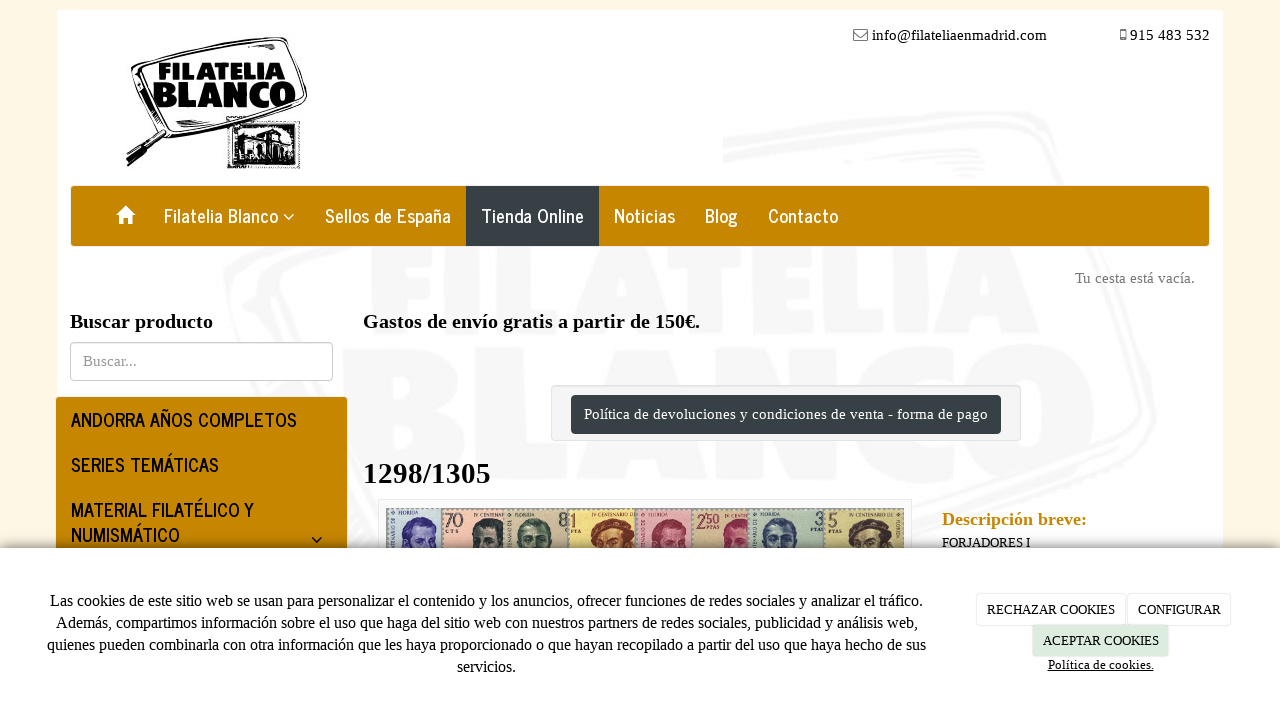

--- FILE ---
content_type: text/html; charset=utf-8
request_url: https://filateliaenmadrid.com/catalogo/1298-1305
body_size: 12842
content:



<!DOCTYPE html>
<html lang="es-ES" class="static detail-product contents boxed-layout floating-nav ">
<head>
    <meta charset="utf-8" />

        <title>1298/1305</title>

    <link href="/Themes/Dayvo.Bootstrap/Styles/catalogo.min.css" rel="stylesheet" type="text/css" />
<link href="/Modules/Contrib.CookieCuttr/Styles/cookiecuttr.min.css" rel="stylesheet" type="text/css" />
<link href="/Themes/Dayvo.NewBootstrap/Styles/Elements.min.css" rel="stylesheet" type="text/css" />
<link href="/Themes/Dayvo.Bootstrap/Styles/site-journal.min.css" rel="stylesheet" type="text/css" />
<link href="/Themes/Dayvo.Bootstrap/Styles/site.css" rel="stylesheet" type="text/css" />
<script src="/Modules/Orchard.Resources/scripts/jquery.min.js" type="text/javascript"></script>
<script src="/Modules/Orchard.Resources/scripts/jquery.cookie.min.js" type="text/javascript"></script>
<script src="/Modules/Contrib.CookieCuttr/scripts/jquery.cookiecuttr.min.js" type="text/javascript"></script>
<!--[if lt IE 9]>
<script src="/Core/Shapes/Scripts/html5.js" type="text/javascript"></script>
<![endif]-->
<meta content="Orchard" name="generator" />
<meta content="width=device-width, initial-scale=1.0" name="viewport" />
<meta content="IE=edge,chrome=1" http-equiv="X-UA-Compatible" />
<link href="/Media/filateliaenmadrid/ico/favicon.ico" rel="shortcut icon" type="image/x-icon" />
<link href="/Media/filateliaenmadrid/ico/favicon.ico" rel="apple-touch-icon" />
<script async src="https://www.googletagmanager.com/gtag/js?id=G-TS518DXDC5"></script>
<script>
(function(){let preferences = cookie('cookiePreferences') || '';
if(cookie('cc_cookie_decline') || (!preferences.includes('sta') && !cookie('cc_cookie_accept'))){
window['ga-disable-G-TS518DXDC5']=true;}})();
window.dataLayer = window.dataLayer || [];
function gtag(){dataLayer.push(arguments);}
gtag('js', new Date());
gtag('config', 'G-TS518DXDC5');
</script>

<!-- Google Tag Manager -->
<script>(function(w,d,s,l,i){w[l]=w[l]||[];w[l].push({'gtm.start':
new Date().getTime(),event:'gtm.js'});var f=d.getElementsByTagName(s)[0],
j=d.createElement(s),dl=l!='dataLayer'?'&l='+l:'';j.async=true;j.src=
'https://www.googletagmanager.com/gtm.js?id='+i+dl;f.parentNode.insertBefore(j,f);
})(window,document,'script','dataLayer','GTM-NMZ72T2');</script>
<!-- End Google Tag Manager -->
            <script src="https://www.google.com/recaptcha/api.js" async defer></script>


<link rel="alternate" type="application/rss+xml" title="Últimas noticias" href="/rss?projection=44" />


    <script type="text/javascript">
        (function (d) { d.className = "dyn" + d.className.substring(6, d.className.length); })(document.documentElement);
        window.applicationBaseUrl = "/";
    </script>



    <link href="/Media/filateliaenmadrid/css/estilo.css" type="text/css" rel="stylesheet">
    <style></style>

    


</head>

<body class="theme-Dayvo.Bootstrap" id="dayvocms-catalogo-1298-1305">
    <div class=container>
        

<div class="split-1234 aside-1" id="layout-wrapper">
    <header id="layout-header" class="group">
        <div id="header">
            <div class="zone zone-header">
<article class="widget-header widget-html-widget widget">
    <div class="row">
<div class="col-sm-7 first"><img width="653" height="160" alt="" src="/media/filateliaenmadrid/imagenes/logo.jpg" /></div>
<div class="col-sm-5 last">
<div class="row text-right">
<div class="col-md-8 first"><i class="fa fa-envelope-o"></i><a href="mailto:info@filateliaenmadrid.com"><span> info@filateliaenmadrid.com</span></a></div>
<div class="col-md-4 last"><i class="fa fa-mobile"></i><a href="tel:915 483 532"><span> 915 483 532</span></a></div>
</div>
<div class="enlaces-sociales row" style="text-align: right;">
<div class="col-xs-12"></div>
</div>
</div>
</div>
</article></div>
        </div>
    </header>
    <div class="navbar-wrapper">
        <div class="navbar navbar-default ">
            <div id="layout-navigation" class="group">
                <div class="zone zone-navigation">
<article class="widget-navigation widget-menu-widget widget">
    


<div class="navbar-header">
    <button class="navbar-toggle" type="button" data-toggle="collapse" data-target="#main-menu">
        <span class="icon-bar"></span>
        <span class="icon-bar"></span>
        <span class="icon-bar"></span>
    </button>
</div>
<div class="navbar-collapse collapse" id="main-menu">
    <ul class="nav navbar-nav menu menu-main-menu">
    

<li class="first"><a href="/" class="brand"><i class="glyphicon glyphicon-home"></i></a></li>
    
    
<li class="dropdown first"><a class="dropdown-toggle" data-toggle="dropdown" href="/filatelia-blanco">Filatelia Blanco <i class="fa fa-angle-down"></i></a>                <ul class="dropdown-menu">
                    
<li>

    <a href="/filatelia-en-madrid">Filatelia en Madrid</a>
</li>
<li>

    <a href="/material-filatelico-en-madrid">Material filat&#233;lico en Madrid  </a>
</li>
<li>

    <a href="/comprar-sellos-en-madrid-2">Comprar sellos en Madrid </a>
</li>
<li>

    <a href="/comprar-sellos-en-madrid">Comprar sellos Online </a>
</li>
                </ul>
</li>
<li>

    <a href="/sellos-de-espana">Sellos de Espa&#241;a</a>
</li>
<li class="active">

<a href="/catalogo">Tienda Online</a>
</li>
<li>

<a href="/noticias">Noticias</a>
</li>
<li>

<a href="/blogs">Blog</a>
</li>
<li class="last">

    <a href="/contacto">Contacto</a>
</li>

        <li class="menuUserName">
            <a href="#" data-dismiss="modal" data-toggle="modal" data-target="#modal-login">Iniciar Sesi&#243;n</a>
        </li>

    </ul>

</div>


<input type="hidden" id="usersMustValidation" value="False" />
<input type="hidden" id="registrationMessage" value="Te has registrado correctamente" />
<input type="hidden" id="noFilledCaptchaMessage" value="Debes completar el recaptcha para continuar con el registro de usuario" />

<!--Alerts-->
<div class="alert alert-success" hidden></div>
<div class="alert alert-danger" hidden></div>

<!--Validation Messages-->
<input type="hidden" value="Campo requerido" id="requiredMessage" />
<input type="hidden" value="El formulario ha sido rellenado incorrectamente" id="invalidFormMessage" />
<input type="hidden" value="Mal formato de correo" id="badEmailMessage" />



</article></div>
            </div>
        </div>
    </div>



<div class="modal fade  d-flex centrar"
     id="modal-login" tabindex="-1" style="display: none;">
    <div class="modal-dialog text-center" role="document">
        <div class="modal-content rounded-12 p1">
            <button type="button" class="close" data-dismiss="modal"><span>×</span></button>
            <div class="modal-header pb0 mt1">


                <span class="fa fa-users css-color-2 fa-2x"></span>
                <p class="h2 css-color-2 mt0">Iniciar Sesión</p>
                <p class="small m0 css-color-gris-4">Compra rápido y revisar los detalles de tus compras.</p>


            </div>
                <div class="modal-body">
                    
                    <div class="container-login row p1">
                        <div id="authenticationContainer">
                            <div class="dynamic-form">
                                <div class="form_group position-relative row">

                                    <div class="col-md-12 form-field-element form-field-element-text-field form-field-element-nombre">
                                        <input type="text" id="userName" class="form_input" placeholder=" ">
                                        <label for="userName" class="form_label fw-400">Usuario</label>
                                    </div>
                                    <div class="col-md-12 form-field-element form-field-element-text-field form-field-element-nombre">
                                        <input type="password" id="logInPassword" class="form_input" placeholder=" ">
                                        <label for="logInPassword" class="form_label fw-400">Contraseña</label>
                                    </div>
                                    <div class="col-md-12 mb1">
                                        <button type="submit" id="authenticate" class="btn btn-primary mb1 w-100 p-small">Iniciar Sesión</button>
                                    </div>

                                </div>
                                <div class="login-recovery row">
                                    <div class="col-md-12 text-center">
                                        <div class=" d-flex gap-3 horizontal-repartido horizontal-centrado-xs small">

                                                <p class="m0"><a class="fw-600" href="#" data-dismiss="modal" data-toggle="modal" data-target="#modal-login-recovery">¿Has perdido tu contraseña?</a></p>
                                        </div>
                                    </div>
                                </div>

                            </div>
                        </div>
                    </div>
                    
                </div>

        </div>
    </div>
</div>


<div class="modal fade  d-flex centrar"
     id="modal-login-recovery"
     tabindex="-1"
     style="display: none">
    <div class="modal-dialog text-center" role="document">
        <div class="modal-content rounded-12 p1">
            <button type="button" class="close" data-dismiss="modal"><span>×</span></button>
            <div class="modal-header pb0 mt1">

                <span class="fa fa-unlock-alt css-color-2 fa-2x"></span>
                <p class="h2 css-color-2 mt0">Contraseña Olvidada</p>
                <p class="small m0 css-color-gris-4">Por favor, ingresa tu usuario o correo electrónico. Recibirás un link para crear una contraseña nueva por correo</p>
            </div>
            <div class="modal-body">

                <div id="form-user-lost-password">
                    <div class="container-lost-password" id="lostPasswordContainer">
                        <div class="dynamic-form">
                            <div class="row">
                                <form action="" id="lostPasswordForm">
                                    <div class="form_group position-relative">
                                        <div class="col-md-12 form-field-element form-field-element-text-field form-field-element-nombre">
                                            <input type="text" id="lostPasswordUserName" name="lostPasswordUserName" class="form_input" placeholder=" " required>
                                            <label for="lostPasswordUserName" class="form_label fw-400">Nombre de usuario o correo</label>
                                        </div>
                                    </div>
                                </form>
                                <div class="col-md-12">
                                    <button type="button" id="recoverPassword" class="btn btn-primary mb1 w-100 p-small">Enviar Solicitud</button>
                                </div>
                            </div>
                        </div>
                    </div>

                </div>


            </div>
        </div>
    </div>
</div>

<input type="hidden" id="recoverPasswordRequestMessage" value="Si su nombre de usuario o correo electrónico es correcto, le enviaremos un email con un enlace para restablecer su contraseña."/>
<input type="hidden" id="recoverPasswordRequestFailedMessage" value="Ha ocurrido un error recuperando la contraseña" />    <div id="layout-featured" class="group">
        <div class="zone zone-featured">
<article class="widget-Cestadelacompra widget-featured widget-shopping-cart-widget widget">
            <div class="shopping-cart-container minicart"
             data-load="/nakedcart"
             data-update="/Nwazet.Commerce/ShoppingCart/AjaxUpdate"
             data-token="pRO8cAaqT8QTBo0sqvSdYgB5_DrUqnxCVBz6DWacGgoDRTjj_BZmhgoyxx9YQI5_XavTG4CrRt7uWuapUSTT-blHDYUaU26g5Si2CP4buIw1"></div>
        <script type="text/javascript">
            var Nwazet = window.Nwazet || {};
            Nwazet.WaitWhileWeRestoreYourCart = "Por favor, espere mientrás reponemos su carro de compra...";
            Nwazet.FailedToLoadCart = "Error al cargar el carro de compra";
        </script>


</article></div>
    </div>
<div id="layout-main-container">
    <div id="layout-main" class="group">
            <aside id="aside-first" class="aside-first group">
                <div class="zone zone-aside-first">
<article class="widget-aside-first widget-search-form widget">
    <header>
        <h3>Buscar producto</h3>
        
    </header>
    
<form action="/Search" class="search-form" method="get"><input id="q" name="q" placeholder="Buscar..." type="text" value="" /></form>
</article>
<article class="widget-MenuCategoria widget-aside-first widget-menu-widget widget">
    
<div class="row" style="clear: both; padding-top: 1em;">
    <nav class="navbar navbar-default" role="navigation">
        <!-- Main Menu -->
        <div class="side-menu-container">
            <ul class="nav nav-list">
                
                
                
<li class="first">
<a href="/catalogo/categorias-de-productos/andorra-anos-completos">ANDORRA AÑOS COMPLETOS</a>
</li>
<li>
<a href="/catalogo/categorias-de-productos/series-tematicas">SERIES TEMÁTICAS</a>
</li>
<li class="dropdown">
<a href="/catalogo/categorias-de-productos/material-filatelico-y-numismatico">MATERIAL FILATÉLICO Y NUMISMÁTICO <span class="fa fa-angle-down dropdown-toggle" data-toggle="dropdown" style="padding: .5em; float:right;"></span></a>                <ul class="nav nav-list" style="padding-left: 1em; display: none;">
                    
<li>
<a href="/catalogo/categorias-de-productos/material-filatelico-y-numismatico/catalogos-y-material">CATÁLOGOS Y MATERIAL</a>
</li>
<li>
<a href="/catalogo/categorias-de-productos/material-filatelico-y-numismatico/suplementos-edifil">SUPLEMENTOS EDIFIL</a>
</li>
<li>
<a href="/catalogo/categorias-de-productos/material-filatelico-y-numismatico/suplementos-manfil">SUPLEMENTOS MANFIL</a>
</li>
<li>
<a href="/catalogo/categorias-de-productos/material-filatelico-y-numismatico/suplementos-torres">SUPLEMENTOS TORRES</a>
</li>
<li>
<a href="/catalogo/categorias-de-productos/material-filatelico-y-numismatico/albumes-cubiertas-con-funda">ÁLBUMES, CUBIERTAS CON FUNDA</a>
</li>
                </ul>
</li>
<li class="dropdown">
<a href="/catalogo/categorias-de-productos/ofertas-del-mes-junio-2016">NOVEDADES Y OFERTAS DEL 2020 <span class="fa fa-angle-down dropdown-toggle" data-toggle="dropdown" style="padding: .5em; float:right;"></span></a>                <ul class="nav nav-list" style="padding-left: 1em; display: none;">
                    
<li>
<a href="/catalogo/categorias-de-productos/ofertas-del-mes-junio-2016/calcografias">CALCOGRAFÍAS</a>
</li>
                </ul>
</li>
<li>
<a href="/catalogo/categorias-de-productos/suplementos-tematicos">SUPLEMENTOS TEMÁTICOS</a>
</li>
<li class="dropdown">
<a href="/catalogo/categorias-de-productos/estado-espanol-1936-1949">ESTADO ESPAÑOL 1936/1949 <span class="fa fa-angle-down dropdown-toggle" data-toggle="dropdown" style="padding: .5em; float:right;"></span></a>                <ul class="nav nav-list" style="padding-left: 1em; display: none;">
                    
<li>
<a href="/catalogo/categorias-de-productos/estado-espanol-1936-1949/ano-1949">AÑO 1949</a>
</li>
<li>
<a href="/catalogo/categorias-de-productos/estado-espanol-1936-1949/ano-1948">AÑO 1948</a>
</li>
<li>
<a href="/catalogo/categorias-de-productos/estado-espanol-1936-1949/ano-1947">AÑO 1947</a>
</li>
<li>
<a href="/catalogo/categorias-de-productos/estado-espanol-1936-1949/ano-1946">AÑO 1946</a>
</li>
<li>
<a href="/catalogo/categorias-de-productos/estado-espanol-1936-1949/ano-1945">AÑO 1945</a>
</li>
<li>
<a href="/catalogo/categorias-de-productos/estado-espanol-1936-1949/ano-1944">AÑO 1944</a>
</li>
<li>
<a href="/catalogo/categorias-de-productos/estado-espanol-1936-1949/ano-1943">AÑO 1943</a>
</li>
<li>
<a href="/catalogo/categorias-de-productos/estado-espanol-1936-1949/ano-1941">AÑO 1941</a>
</li>
<li>
<a href="/catalogo/categorias-de-productos/estado-espanol-1936-1949/ano-1942">AÑO 1942</a>
</li>
<li>
<a href="/catalogo/categorias-de-productos/estado-espanol-1936-1949/ano-1940">AÑO 1940</a>
</li>
<li>
<a href="/catalogo/categorias-de-productos/estado-espanol-1936-1949/ano-1939">AÑO 1939</a>
</li>
<li>
<a href="/catalogo/categorias-de-productos/estado-espanol-1936-1949/ano-1938">AÑO 1938</a>
</li>
<li>
<a href="/catalogo/categorias-de-productos/estado-espanol-1936-1949/ano-1937">AÑO 1937</a>
</li>
<li>
<a href="/catalogo/categorias-de-productos/estado-espanol-1936-1949/ano-1936">AÑO 1936</a>
</li>
                </ul>
</li>
<li>
<a href="/catalogo/categorias-de-productos/ii-centenario-espana-anos-completos">II CENTENARIO ESPAÑA AÑOS COMPLETOS</a>
</li>
<li>
<a href="/catalogo/categorias-de-productos/homenajes">HOMENAJES</a>
</li>
<li>
<a href="/catalogo/categorias-de-productos/minipliegos">MINIPLIEGOS</a>
</li>
<li>
<a href="/catalogo/categorias-de-productos/pruebas-oficiales-de-artista-y-de-lujo">PRUEBAS OFICIALES, DE ARTISTA Y DE LUJO</a>
</li>
<li class="dropdown last">
<a href="/catalogo/categorias-de-productos/sellos-espana-1950-1965">SELLOS ESPAÑA 1950-1965 <span class="fa fa-angle-down dropdown-toggle" data-toggle="dropdown" style="padding: .5em; float:right;"></span></a>                <ul class="nav nav-list" style="padding-left: 1em; display: none;">
                    
<li>
<a href="/catalogo/categorias-de-productos/ii-centenario-espana-anos-completos/ano-1950">AÑO 1950</a>
</li>
<li>
<a href="/catalogo/categorias-de-productos/ii-centenario-espana-anos-completos/ano-1951">AÑO 1951</a>
</li>
<li>
<a href="/catalogo/categorias-de-productos/ii-centenario-espana-anos-completos/ano-1952">AÑO 1952</a>
</li>
<li>
<a href="/catalogo/categorias-de-productos/ii-centenario-espana-anos-completos/ano-1953">AÑO 1953</a>
</li>
<li>
<a href="/catalogo/categorias-de-productos/ii-centenario-espana-anos-completos/ano-1954">AÑO 1954</a>
</li>
<li>
<a href="/catalogo/categorias-de-productos/ii-centenario-espana-anos-completos/ano-1955">AÑO 1955</a>
</li>
<li>
<a href="/catalogo/categorias-de-productos/ii-centenario-espana-anos-completos/ano-1956">AÑO 1956</a>
</li>
<li>
<a href="/catalogo/categorias-de-productos/ii-centenario-espana-anos-completos/ano-1957">AÑO 1957</a>
</li>
<li>
<a href="/catalogo/categorias-de-productos/ii-centenario-espana-anos-completos/ano-1958">AÑO 1958</a>
</li>
<li>
<a href="/catalogo/categorias-de-productos/ii-centenario-espana-anos-completos/ano-1959">AÑO 1959</a>
</li>
<li>
<a href="/catalogo/categorias-de-productos/ii-centenario-espana-anos-completos/ano-1960">AÑO 1960</a>
</li>
<li>
<a href="/catalogo/categorias-de-productos/ii-centenario-espana-anos-completos/ano-1961">AÑO 1961</a>
</li>
<li>
<a href="/catalogo/categorias-de-productos/ii-centenario-espana-anos-completos/ano-1962">AÑO 1962</a>
</li>
<li>
<a href="/catalogo/categorias-de-productos/ii-centenario-espana-anos-completos/ano-1963">AÑO 1963</a>
</li>
<li>
<a href="/catalogo/categorias-de-productos/ii-centenario-espana-anos-completos/ano-1964">AÑO 1964</a>
</li>
<li>
<a href="/catalogo/categorias-de-productos/ii-centenario-espana-anos-completos/ano-1965">AÑO 1965</a>
</li>
                </ul>
</li>
                
            </ul>
        </div>
    </nav>
</div>


</article></div>
            </aside>
        <div id="layout-content" class="group">
                            <div id="before-content">
                    <div class="zone zone-before-content">
<article class="widget-Gastosdeenvio widget-before-content widget-html-widget widget">
    <h3>Gastos de env&iacute;o gratis a partir de 150&euro;.</h3>
<p></p>
<p><br /><br /></p>
<div class="col-md-12 text-center"><span class="well"> <a href="terminos-condiciones-compra" class="btn btn-success" target="_blank" rel="noopener">Pol&iacute;tica de devoluciones y condiciones de venta - forma de pago</a></span></div>
<p><br /><br /></p>
<p></p>
<p></p>
</article></div>
                </div>
                            <div id="content" class="group">
                    <div class="zone zone-content">

<article class="product content-item">
    <header>
        

<div class="titulo"><h1>1298/1305</h1></div>


    </header>
    




<section class="ds-tienda-producto media-library-picker-field media-library-picker-field-im-genes-del-producto">
    <div class="col-sm-12 col-md-8 ds-tienda-producto-gallery">
        <div class="ds-tienda-producto-imagenPrincipal">
            <img id="main-image" class="hidden-phone" src="/Media/filateliaenmadrid/_Profiles/953bf241/a691da50/S1298-05.jpg?v=636867595754104318" data-zoom-image="/Media/filateliaenmadrid/imagenes/S1298-05.jpg" alt="" title="S1298-05" />
        </div>


    </div>
</section>




<div class="col-xs-12 col-md-4 ds-tienda-producto-briefDescription">

    
    <div class="ds-tienda-producto-breve">
        <span class="ds-etiqueta">Descripción breve:</span>
        <br />
        <span class="ds-contenido">FORJADORES I</span>
    </div>

    

        <div class="ds-tienda-producto-precio">
            <span class="ds-etiqueta">Precio:</span>
                <br />
                <span class="ds-contenido" title="3,48 € (21,00 % IVA no incluido)" style="text-decoration:line-through; opacity: 0.5;">
                    4,21 €
                </span>
                <span price="2,7851" vat="0,21" class="ds-precio-producto ds-contenido" title="2,79 € (21,00 % IVA no incluido)">
                    3,37 €
                </span>
                            <div class="ds-tienda-producto-iva">
                    Todos los precios tienen el IVA incluido
                </div>
        </div>
    

    <div class="inventory-alert">
        <p></p>
    </div>

</div>


<form action="/addtocart?id=1048" class="addtocart" data-productid="1048" enctype="multipart/form-data" method="post">﻿






    <div class="addtocart-quantity-and-button col-xs-12 col-md-4">
        <input name="id" value="1048" type="hidden" />
                <input name="quantity" value="1" class="addtocart-quantity ds-producto-cantidad" type="number" min="0" max="9999" />
                <button type="submit" class="addtocart-button">Añadir al carro de compra</button>


    </div>
<input name="__RequestVerificationToken" type="hidden" value="maG79KfVMM6ie2UxwagGQAXSNLRBQygBQZIFDSzFVYN-ewpxFWyphZeB8ywK8fHB6svkc2QsBdxo-5zkvkFsJtuZDnyGK2pY5xv8H_k72Z41" /></form>
<div class="rows ds-tienda-producto-completeDescription">
    <div class="col-xs-12 col-md-12 container">

        <ul class="nav nav-tabs">
                <li class="active"><a href="#tab_descripcion_completa" data-toggle="tab">Descripción completa</a></li>
                    </ul>


        <div class="tab-content">
                <div class="tab-pane active ds-contenido" id="tab_descripcion_completa">
                    <p><span>Imágenes originales recogidas del Catálogo Edifil 2015</span></p>
                </div>
                    </div>
    </div>
</div>



<section>
</section>


</article></div>
                </div>
                    </div>
    </div>
</div>
</div>
    <div id="layout-footer" class="group">
        <footer id="footer">
                <div id="footer-quad" class="group">
                        <div id="footer-quad-first">
                            <div class="zone zone-footer-quad-first">
<article class="widget-footer-quad-first widget-html-widget widget">
    <header>
        <h3>Filatelia en Madrid</h3>
        
    </header>
    <p style="text-align: justify;">Con su entrada en nuestra p&aacute;gina web, acaba de pasar al maravilloso, documentado y entretenido mundo de la filatelia y su coleccionismo.<br /> AL MENOS ES LO QUE PRETENDEMOS EN FILATELIA BLANCO CON ESTE CONTACTO.</p>
<p><a href="material-filatelico-en-madrid " title="material-filatelico-en-madrid ">Material filat&eacute;lico en Madrid</a><br /><a href="filatelia-en-madrid" title="filatelia-en-madrid">Filatelia en Madrid </a><br /><a href="comprar-sellos-en-madrid" title="comprar-sellos-en-madrid">Comprar sellos en Madrid </a><br /><a href="comprar-sellos-online" title="comprar-sellos-online">Comprar sellos Online </a></p>
</article></div>
                        </div>
                                            <div id="footer-quad-second">
                            <div class="zone zone-footer-quad-second">
<article class="widget-footer-quad-second widget-html-widget widget">
    <header>
        <h3>Tienda Online</h3>
        
    </header>
    <p style="text-align: justify;">Si no queda satisfecho dispone de 15 d&iacute;as para proceder a la devoluci&oacute;n de su pedido.<br />www.filateliaenmadrid.com es responsable de las transacciones en este sitio web.<br />Por este sistema operativo la edad m&iacute;nima de compra ser&aacute; de 18 a&ntilde;os.</p>
<p style="text-align: justify;"></p>
<p></p>
<p><a href="/terminos-condiciones-compra">Pol&iacute;tica de devoluciones</a></p>
</article></div>
                        </div>
                                            <div id="footer-quad-third">
                            <div class="zone zone-footer-quad-third">
<article class="widget-UltimasNoticias widget-footer-quad-third widget-projection-widget widget">
    <header>
        <h3>&#218;ltimas noticias</h3>
        
    </header>
    


    <ul class="ultimas-noticias" style="list-style: none;padding-left: 0;">
            <li class="row ultima-noticia">
                    <div class="col-xs-4">
                        <img src="/Media/filateliaenmadrid/_Profiles/2b0ade61/a691da50/MP%2042A-B.jpg?v=638991426475794743" class="img-responsive panel-image-preview" alt="" title="MP 42A-B" />
                    </div>
                <div class="col-xs-8">
                    <h5>
                        <a href="/noticias/guia-completa-para-comprar-sellos-online-por-primera-vez">Gu&#237;a completa para comprar sellos online por primera vez</a><br />
                        <small>19/11/2025</small>
                    </h5>
                </div>
            </li>
            <li class="row ultima-noticia">
                    <div class="col-xs-4">
                        <img src="/Media/filateliaenmadrid/_Profiles/2b0ade61/f91fd5c8/sellos%20rojos.jpg?v=638914444355900698" class="img-responsive panel-image-preview" alt="" title="sellos rojos" />
                    </div>
                <div class="col-xs-8">
                    <h5>
                        <a href="/noticias/descubre-las-ventajas-de-comprar-sellos-online-en-filatelia-blanco">Descubre las ventajas de comprar sellos online en Filatelia Blanco</a><br />
                        <small>22/08/2025</small>
                    </h5>
                </div>
            </li>
    </ul>

</article></div>
                        </div>
                                            <div id="footer-quad-fourth">
                            <div class="zone zone-footer-quad-fourth">
<article class="widget-footer-quad-fourth widget-html-widget widget">
    <header>
        <h3>Contacta con nosotros</h3>
        
    </header>
    <fieldset>
<div class="row"><i class="fa fa-mobile col-xs-2 centrar-icono"></i><a href="tel:915 483 532"><span class="col-xs-10">915 483 532</span></a></div>
<div class="row"><i class="fa fa-envelope-o col-xs-2 centrar-icono"></i><a href="mailto:info@filateliaenmadrid.com"><span class="col-xs-10">info@filateliaenmadrid.com</span></a></div>
<div class="row"><i class="fa fa-map-marker col-xs-2 centrar-icono"></i><span class="col-xs-10">C/ Alberto Aguilera 44<br />28015<br />Madrid<br />Madrid</span></div>
</fieldset>
<p><strong>HORARIO</strong></p>
<p>De lunes a viernes: de 10:00 a 14:00</p>
<p>S&aacute;bado de 10:00 a 13:30&nbsp;</p>
<p></p>
<p></p>
</article></div>
                        </div>
                </div>
                            <div id="footer-sig" class="group">
                    <div class="zone zone-footer">
<article class="widget-Cookies widget-footer widget-cookiecuttr-widget widget">
    


<div class="modal fade" id="cookie-config" role="dialog" aria-labelledby="cookieConfig" aria-hidden="true">
    <div class="modal-dialog">
        <div class="modal-content">
            <div class="modal-header">
                <a class="close" data-dismiss="modal">&times</a>
                <p class="h3">Para que propósito se utiliza mi información y quién la utiliza</p>
            </div>
            <div class="modal-body">
                <div>
                    <p>
                        Éste sitio utiliza cookies propias y de otras entidades para acceder y utilizar su información para los propósitos descritos abajo. Si no está de acuerdo con ninguno de estos propósitos, puede personalizarlas mas abajo.
                    </p>
                </div>
                <div style="margin-bottom:25px">
                    <span>Permite el uso de cookies para lo siguiente</span>
                </div>
                <div class="container-fluid">
                        <div class="row">
                            <div class="col-sm-8 cookie-info">
                                <strong class="cookie-title">Necesarias<span class="fa fa-chevron-circle-down cookie-icon" style="margin-bottom:15px"></span></strong>
                                <div class="cookie-description">
                                    <span>
                                        Estas cookies son esenciales para poder navegar en el sitio y utilizar sus caracter&#237;sticas, como acceder a zonas seguras del sitio. Cookies que permiten que tiendas web mantengan productos en el carrito mientras hace las compras son un ejemplo de cookies necesarias. Estas cookies en general se originan en el mismo sitio.
                                    </span>
                                </div>
                            </div>
                            <div class="col-sm-4">
                            </div>
                        </div>
                        <div class="row">
                            <div class="col-sm-8 cookie-info">
                                <strong class="cookie-title">Preferencias<span class="fa fa-chevron-circle-down cookie-icon" style=""></span></strong>
                                <div class="cookie-description">
                                    <span>
                                        Estas cookies permiten al sitio recordar las elecciones que ha hecho en el pasado, como el idioma de preferencia, para que regi&#243;n le gustar&#237;a obtener el reporte del clima, o su nombre de usuario y contrase&#241;a para ingresar autom&#225;ticamente.
                                    </span>
                                </div>
                            </div>
                            <div class="col-sm-4">
                                    <input type="radio" name="radio-2" id="accept-2" class="accept-radio custom-radio" />
                                    <label for="accept-2" class="radio-label accept-cookie" data-value="pre">Aceptar</label>
                                    <input type="radio" name="radio-2" id="decline-2" class="decline-radio custom-radio" />
                                    <label for="decline-2" class="radio-label decline-cookie" data-value="pre">Rechazar</label>
                            </div>
                        </div>
                        <div class="row">
                            <div class="col-sm-8 cookie-info">
                                <strong class="cookie-title">Estad&#237;sticas<span class="fa fa-chevron-circle-down cookie-icon" style=""></span></strong>
                                <div class="cookie-description">
                                    <span>
                                        Estas cookies recolectan informaci&#243;n de como se usa el sitio, como las p&#225;ginas que visita y cuales enlaces se acceden. Esta informaci&#243;n no puede ser usada para identificarlo. Todos los datos son agregados y, por lo tanto, an&#243;nimos. Su &#250;nico prop&#243;sito es mejorar la funcionalidad del sitio. Estas incluyen cookies de servicios de anal&#237;ticas de terceros.
                                    </span>
                                </div>
                            </div>
                            <div class="col-sm-4">
                                    <input type="radio" name="radio-3" id="accept-3" class="accept-radio custom-radio" />
                                    <label for="accept-3" class="radio-label accept-cookie" data-value="sta">Aceptar</label>
                                    <input type="radio" name="radio-3" id="decline-3" class="decline-radio custom-radio" />
                                    <label for="decline-3" class="radio-label decline-cookie" data-value="sta">Rechazar</label>
                            </div>
                        </div>
                        <div class="row">
                            <div class="col-sm-8 cookie-info">
                                <strong class="cookie-title">Marketing<span class="fa fa-chevron-circle-down cookie-icon" style=""></span></strong>
                                <div class="cookie-description">
                                    <span>
                                        Estas cookies hacen seguimiento de su actividad en internet para ayudar a los anunciantes entregar publicidad m&#225;s relevante o para limitar cuantas veces ve una publicidad. Estas cookies pueden compartir informaci&#243;n con otras organizaciones o anunciantes. Estas cookies son persistentes y casi siempre provienen de terceros.
                                    </span>
                                </div>
                            </div>
                            <div class="col-sm-4">
                                    <input type="radio" name="radio-4" id="accept-4" class="accept-radio custom-radio" />
                                    <label for="accept-4" class="radio-label accept-cookie" data-value="mar">Aceptar</label>
                                    <input type="radio" name="radio-4" id="decline-4" class="decline-radio custom-radio" />
                                    <label for="decline-4" class="radio-label decline-cookie" data-value="mar">Rechazar</label>
                            </div>
                        </div>
                </div>
            </div>
            <div class="modal-footer">
                <div class="normal-buttons">
                    <button type="button" id="decline-all">Rechazar todos</button>
                    <button type="button" id="accept-all">Aceptar todos</button>
                </div>
                <div class="save-section hidden">
                    <span id="save-warning">Establezca todas sus preferencias antes de guardar</span>
                    <button type="button" id="save-config" disabled>Guardar</button>
                </div>
            </div>
        </div>
    </div>
</div>


</article>






<div class="credits">
    Trinidad Flores Zarza
    <span class="copyright"> 2026</span> |
    <span>
        <a href="https://filateliaenmadrid.com/condiciones-de-la-lopd" ;>Aviso Legal y Política de Privacidad</a> |
        <a href="https://filateliaenmadrid.com/politica-de-cookies">Política de cookies</a>

    </span>
</div>
</div>
                </div>
        </footer>
    </div>
<div id="toTop">
    <div style="font-size: xx-large;"><i class="fa fa-chevron-up"></i></div>
</div>
    </div>
    <script src="/Modules/Nwazet.Commerce/scripts/jquery.elevateZoom.min.js" type="text/javascript"></script>
<script src="/Modules/Nwazet.Commerce/scripts/ds-producto.min.js" type="text/javascript"></script>
<script src="/Modules/Nwazet.Commerce/scripts/attribute-extensions.min.js" type="text/javascript"></script>
<script src="/Modules/Dayvo.OrchardClientUI/Scripts/Authentication/authentication.min.js" type="text/javascript"></script>
<script src="/Modules/Dayvo.ExternalAuthentication/Scripts/facebook-auth.min.js" type="text/javascript"></script>
<script src="/Modules/Nwazet.Commerce/scripts/jquery.iframe-transport.min.js" type="text/javascript"></script>
<script src="/Modules/Nwazet.Commerce/scripts/shoppingcart.min.js" type="text/javascript"></script>
<script src="/Modules/Orchard.Resources/scripts/bootstrap.min.js" type="text/javascript"></script>
<script src="/Themes/Dayvo.Bootstrap/scripts/hover-dropdown.js" type="text/javascript"></script>
<script src="/Themes/Dayvo.Bootstrap/scripts/validationEngine/jquery.validationEngine-en.js" type="text/javascript"></script>
<script src="/Themes/Dayvo.Bootstrap/scripts/validationEngine/jquery.validationEngine.js" type="text/javascript"></script>
<script src="/Themes/Dayvo.Bootstrap/scripts/custom.js" type="text/javascript"></script>
    <script type="text/javascript">
        $("#main-image").elevateZoom({
            galleryActiveClass: "active",
            tintOpacity: 0.5,
            responsive: false,
            zoomType: "window",
            lensSize: 125,
            containLensZoom: true,
            cursor: "cursor",
            scrollZoom: true
        });

        $("a.thumbnail").click(function () {
            $('#main-image').data('elevateZoom').swaptheimage($(this).find("img").attr("srcxs"), $(this).find("img").attr("srcxl"));
        });
        $(document).ready(function () {
            $('#Carousel').carousel({
                interval: 7500
            })
        });
    </script>

    <script>
        $(document).ready(function () {
            $("#relative-product-select").on('change', function () {
                if ($(this).find("option:selected").data("producturl")) {
                    window.location.href = window.location.protocol + "//" + window.location.host + $(this).find("option:selected").data("producturl");
                }
            });
        });
    </script>

    <script>
        $(document).ready(function () {
            $('#Carousel-Relacionados').carousel({
                interval: 7500
            })
        });
    </script>


    <script type="text/javascript">
        //<![CDATA[
        
        //]]>
    </script>

    <script type="text/javascript">
        $(document).ready(function () {
            var cookiesettings = {};
            cookiesettings.cookieAnalytics = true;
            if (cookiesettings.cookieAnalytics) {
                if ('Las cookies de este sitio web se usan para personalizar el contenido y los anuncios, ofrecer funciones de redes sociales y analizar el tr&#225;fico. Adem&#225;s, compartimos informaci&#243;n sobre el uso que haga del sitio web con nuestros partners de redes sociales, publicidad y an&#225;lisis web, quienes pueden combinarla con otra informaci&#243;n que les haya proporcionado o que hayan recopilado a partir del uso que haya hecho de sus servicios.'.length > 0)
                    cookiesettings.cookieAnalyticsMessage = 'Las cookies de este sitio web se usan para personalizar el contenido y los anuncios, ofrecer funciones de redes sociales y analizar el tr&#225;fico. Adem&#225;s, compartimos informaci&#243;n sobre el uso que haga del sitio web con nuestros partners de redes sociales, publicidad y an&#225;lisis web, quienes pueden combinarla con otra informaci&#243;n que les haya proporcionado o que hayan recopilado a partir del uso que haya hecho de sus servicios.';
                if ('Pol&#237;tica de cookies.'.length > 0)
                    cookiesettings.cookieWhatAreLinkText = 'Pol&#237;tica de cookies.';
                if ('/politica-de-cookies'.length > 0)
                    cookiesettings.cookieWhatAreTheyLink = 'https://filateliaenmadrid.com'+''+'/politica-de-cookies';
            }
            else {
                if ('We use cookies on this website, you can &lt;a href=&quot;{{cookiePolicyLink}}&quot; title=&quot;read about our cookies&quot;&gt;read about them here&lt;/a&gt;. To use the website as intended please...'.length > 0)
                    cookiesettings.cookieMessage = 'We use cookies on this website, you can <a href="{{cookiePolicyLink}}" title="read about our cookies">read about them here</a>. To use the website as intended please...';
                if (''.length > 0)
                    cookiesettings.cookiePolicyLink = '';
            }
            // positioning
            cookiesettings.cookieNotificationLocationBottom = true;
            cookiesettings.cookieDiscreetReset = true;
            if ('topleft'.length > 0)
                cookiesettings.cookieDiscreetPosition = 'topleft';

            // buttons
            cookiesettings.cookieAcceptButton = true;
            if ('ACEPTAR COOKIES'.length > 0)
                cookiesettings.cookieAcceptButtonText = 'ACEPTAR COOKIES';

            cookiesettings.cookieDeclineButton = true;
            if ('RECHAZAR COOKIES'.length > 0)
                cookiesettings.cookieDeclineButtonText = 'RECHAZAR COOKIES';

            cookiesettings.cookieResetButton = true;
            if ('Reset cookies'.length > 0)
                cookiesettings.cookieResetButtonText = 'Reset cookies';

            cookiesettings.cookieConfigButton = true;
            if ('CONFIGURAR'.length > 0)
                cookiesettings.cookieConfigButtonText = 'CONFIGURAR';

            $.cookieCuttr(cookiesettings);

            let titles = document.querySelectorAll('.cookie-title');
            for (let i = 0; i < titles.length; i++) {
                titles[i].addEventListener('click', toggleVisible);
            }

            //let chevrons = document.querySelectorAll('.cookie-title span');
            //for (let i = 0; i < chevrons.length; i++) {
            //    chevrons[i].addEventListener('click', function (e) {
            //        e.stopPropagation();
            //    });
            //}
        });

        function toggleVisible(e) {
            if (e.target.nextElementSibling) {
                e.target.nextElementSibling.classList.toggle('active');
            }
            else {
                e.target.parentElement.nextElementSibling.classList.toggle('active');
            }

            if (e.target.tagName != 'SPAN') {
                e.target.firstElementChild.classList.toggle('fa-chevron-circle-down');
                e.target.firstElementChild.classList.toggle('fa-chevron-circle-up');
            }
            else if (e.target.tagName == 'SPAN') {
                e.target.classList.toggle('fa-chevron-circle-down');
                e.target.classList.toggle('fa-chevron-circle-up');
            }
            e.stopPropagation();
        }
    </script>


    <script type='text/javascript'>
//<![CDATA[
$('.credits > span:nth-child(2)').html('<a href=\"/aviso-legal">Aviso Legal</a> | <a href=\"/politica-de-privacidad\">Política de Privacidad</a> | <a href=\"/politica-de-cookies\">Política de cookies</a>')
//]]>
</script>
</body>
</html>


--- FILE ---
content_type: text/css
request_url: https://filateliaenmadrid.com/Media/filateliaenmadrid/css/estilo.css
body_size: 1378
content:
@import url(http://fonts.googleapis.com/css?family=Yeseva+One);

* Para cambiar el tamaño de los iconos del footer (telefono, email) */
.fa {
  font-size: 18px;
  text-align: center;

}
/* Quitar apartado de sign-in */
li.menuUserName
{
  display:none;
}



body {
  background:url('../imagenes/fondo.jpg') no-repeat center center fixed;
  -webkit-background-size: cover;
  -moz-background-size: cover;
  -o-background-size: cover;
  background-size: cover; 
}
/* Lo que antes era el wrapper */
.container {
  background: url('../imagenes/wrapper2.jpg') no-repeat center center fixed;;
  border-radius: 5px;
  margin-bottom: 10px;
  margin-top: 10px;
}

.navbar-default {
  background-color: #C68600;
  border-color: #eee;
}
.navbar-default .navbar-nav>li>a:hover, .navbar-default .navbar-nav>li>a:focus {
  color: #FFF;
  background-color: #374045;
}
.navbar-default .navbar-nav>li>a {
  color: #FFF;
}

.navbar-default .navbar-nav>.active>a, .navbar-default .navbar-nav>.active>a:hover, .navbar-default .navbar-nav>.active>a:focus {
    color: #FFF;
    background-color: #374045;
}
.btn-info {
  color: #fff;
  background-color: #C68600;
  border-color: #C68600;
}
.btn-info:hover, .btn-info:focus, .btn-info:active, .btn-info.active, .open .dropdown-toggle.btn-info {
  color: #fff;
  background-color: #374045;
  border-color: #374045;
}
.btn-success {
  color: #fff;
  background-color: #374045;
  border-color: #374045;
}

.btn-success:hover, .btn-success:focus, .btn-success:active, .btn-success.active, .open .dropdown-toggle.btn-success {
  color: #fff;
  background-color: #C68600;
  border-color: #C68600;
}
/* Footer*/
#layout-footer {
  background: #646464;
  border-top: 4px solid #242628;
  color: #fff;
}
a {
  color: #000000;
 
}
a:hover, a:focus {
  color: #C68600;
  
}

.dropdown-menu>li>a:hover, .dropdown-menu>li>a:focus {
    text-decoration: none;
    color: #fff;
    background-color: #C68600;
}
.dropdown-menu>.active>a, .dropdown-menu>.active>a:hover, .dropdown-menu>.active>a:focus {
    color: #fff;
    text-decoration: none;
    outline: 0;
    background-color: #4A4A4A;
}


h1, h2, h3, h4, h5, h6, .h1, .h2, .h3, .h4, .h5, .h6 {
    font-family: 'Yeseva One', cursive;
    font-weight: 700;
    line-height: 1.1;
    color: #000;
}
h2, .h2 {
    font-size: 21px;
}
h1, .h1 {
    font-size: 29px;
}
h3, .h3 {
    font-size: 20px;
}
.carousel-control:hover, .carousel-control:focus {
    outline: none;
    color: rgba(255, 255, 255, 0);
    text-decoration: none;
    opacity: .9;
    filter: alpha(opacity=90);
}
.carousel-control:hover, .carousel-control:focus {
    outline: none;
    color: rgba(255, 255, 255, 0);
    text-decoration: none;
    opacity: .9;
    filter: alpha(opacity=90);
}
.carousel-control.left {
    background-image: -webkit-linear-gradient(left,color-stop(rgba(0,0,0,.5) 0%),color-stop(rgba(0,0,0,.0001) 100%));
    background-image: linear-gradient(to right,rgba(0,0,0,.5) 0%,rgba(0,0,0,.0001) 0%);
    background-repeat: repeat-x;
    filter: progid:DXImageTransform.Microsoft.gradient(startColorstr='#80000000',endColorstr='#00000000',GradientType=1);
}
.carousel-control.right {
    left: auto;
    right: 0;
    background-image: -webkit-linear-gradient(left,color-stop(rgba(0,0,0,.0001) 0%),color-stop(rgba(0,0,0,.5) 100%));
    background-image: linear-gradient(to right,rgba(0,0,0,.0000) 0%,rgba(0,0,0,.0) 0%);
    background-repeat: repeat-x;
    filter: progid:DXImageTransform.Microsoft.gradient(startColorstr='#00000000',endColorstr='#80000000',GradientType=1);
}

.ds-tienda-producto-briefDescription .ds-etiqueta {
    color: #C68600;
   }

.ds-tienda-producto-precio {
    background-color: #E6E6E6;
  
}

--- FILE ---
content_type: application/javascript
request_url: https://filateliaenmadrid.com/Modules/Nwazet.Commerce/scripts/attribute-extensions.min.js
body_size: 361
content:
$(function(){var n=function(n){var t=$(n),i=t.find("option:selected"),r=t.attr("id");extensionName=i.data("extension-name");extensions=t.parent().find("div.attribute-extension."+r);hasExtension=i.data("has-extension");extensions.hide().find("input,select").attr("disabled","disabled");hasExtension&&t.parent().find("div.attribute-extension."+extensionName).show().find("input,select").removeAttr("disabled")};$(".product-attribute").each(function(t,i){n(i)}).change(function(){n(this)})});